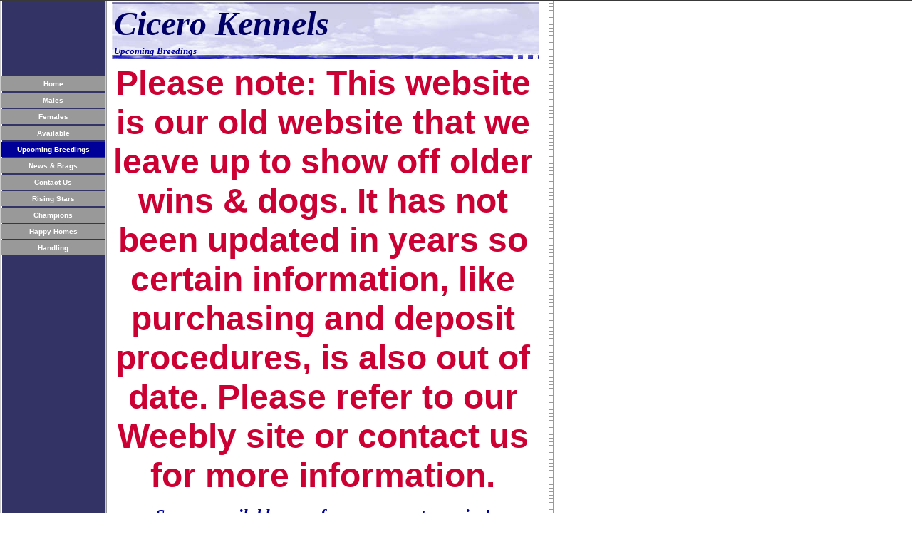

--- FILE ---
content_type: text/html
request_url: https://ciceroamstaffs.tripod.com/id13.html
body_size: 39071
content:
<html>
   <HEAD>
      <meta http-equiv="Content-Type" content="text/html; charset=iso-8859-1">
   
      <META http-equiv="Content-Type" content="text/html; charset=iso-8859-1">
      <META http-equiv="Expires" content="0">
      <META name="TRELLIX_BUILDER_VER" content="1.0"><META name="TRELLIX_OPEN_SITE_COMMAND" content="http://build.tripod.lycos.com:80/trellix/sitebuilder/SiteBuilderServlet?fUrl=/trellix/sitebuilder/f_error.html&sUrl=/trellix/sitebuilder/f_edit_page.html&Command=OpenSite&FileName=986517140276059489/site.xml"></META>
      <!--base href="https://ciceroamstaffs.tripod.com//"-->
      <!--/base--><script language="Javascript"><!--
		document.isTrellix = 1;
//						--></script><title>Upcoming Breedings</title>
   </HEAD>
   <body leftmargin="0" topmargin="0" rightmargin="4" marginwidth="0" marginheight="0" bgcolor="#ffffff" link="#0066cc" vlink="#0066cc" alink="#990099" style="background-image: url(/imagelib/sitebuilder/layout/mkg_enterprise_1.gif); "><!--'"</title></head>-->

<script type="text/javascript">
//OwnerIQ
var __oiq_pct = 50;
if( __oiq_pct>=100 || Math.floor(Math.random()*100/(100-__oiq_pct)) > 0 ) {
var _oiqq = _oiqq || [];
_oiqq.push(['oiq_addPageBrand','Lycos']);
_oiqq.push(['oiq_addPageCat','Internet > Websites']);
_oiqq.push(['oiq_addPageLifecycle','Intend']);
_oiqq.push(['oiq_doTag']);
(function() {
var oiq = document.createElement('script'); oiq.type = 'text/javascript'; oiq.async = true;
oiq.src = document.location.protocol + '//px.owneriq.net/stas/s/lycosn.js';
var s = document.getElementsByTagName('script')[0]; s.parentNode.insertBefore(oiq, s);
})();
}
//Google Analytics
var _gaq = _gaq || [];
_gaq.push(['_setAccount','UA-21402695-19']);
_gaq.push(['_setDomainName','tripod.com']);
_gaq.push(['_setCustomVar',1,'member_name','ciceroamstaffs',3]);
_gaq.push(['_trackPageview']);
(function() {
var ga = document.createElement('script'); ga.type = 'text/javascript'; ga.async = true;
ga.src = ('https:' == document.location.protocol ? 'https://ssl' : 'http://www') + '.google-analytics.com/ga.js';
var s = document.getElementsByTagName('script')[0]; s.parentNode.insertBefore(ga, s);
})();
//Lycos Init
function getReferrer() {
var all= this.document.cookie;
if (all== '') return false;
var cookie_name = 'REFERRER=';
var start = all.lastIndexOf(cookie_name);
if (start == -1) return false;
start += cookie_name.length;
var end = all.indexOf(';', start);
if (end == -1) end = all.length;
return all.substring(start, end);
}
function getQuery() {
var rfr = getReferrer();
if (rfr == '') return false;
var q = extractQuery(rfr, 'yahoo.com', 'p=');
if (q) return q;
q = extractQuery(rfr, '', 'q=');
return q ? q : "";
}
function extractQuery(full, site, q_param) {
var start = full.lastIndexOf(site);
if (start == -1) return false;
start = full.lastIndexOf(q_param);
if (start == -1) return false;
start += q_param.length;
var end = full.indexOf('&', start);
if (end == -1) end = full.length;
return unescape(full.substring(start, end)).split(" ").join("+");
}
function generateHref(atag, template){
atag.href=template.replace('_MYURL_', window.location.href.replace('http://', '')).replace('_MYTITLE_','Check%20out%20this%20Tripod%20Member%20site!'); 
}
var lycos_ad = Array();
var lycos_onload_timer;
var cm_role = "live";
var cm_host = "tripod.lycos.com";
var cm_taxid = "/memberembedded";
var tripod_member_name = "ciceroamstaffs";
var tripod_member_page = "ciceroamstaffs/id13.html";
var tripod_ratings_hash = "1768667149:5898e8e10d9724026883ea745f620207";

var lycos_ad_category = null;

var lycos_ad_remote_addr = "209.202.244.9";
var lycos_ad_www_server = "www.tripod.lycos.com";
var lycos_ad_track_small = "";
var lycos_ad_track_served = "";
var lycos_search_query = getQuery();
</script>

<script type="text/javascript" src="https://scripts.lycos.com/catman/init.js"></script>

<script type='text/javascript'>
 var googletag = googletag || {};
 googletag.cmd = googletag.cmd || [];
 (function() {
   var gads = document.createElement('script');
   gads.async = true;
   gads.type = 'text/javascript';
   var useSSL = 'https:' == document.location.protocol;
   gads.src = (useSSL ? 'https:' : 'http:') +
     '//www.googletagservices.com/tag/js/gpt.js';
   var node = document.getElementsByTagName('script')[0];
   node.parentNode.insertBefore(gads, node);
 })();
</script>

<script type='text/javascript'>
 googletag.cmd.push(function() {
   googletag.defineSlot('/95963596/TRI_300X250_dfp', [300, 250], 'div-gpt-ad-1450204159126-0').addService(googletag.pubads());
   googletag.defineSlot('/95963596/TRI_above_728x90_dfp', [728, 90], 'div-gpt-ad-1450204159126-1').addService(googletag.pubads());
   googletag.defineSlot('/95963596/TRI_below_728x90_dfp', [728, 90], 'div-gpt-ad-1450204159126-2').addService(googletag.pubads());
   googletag.pubads().enableSingleRequest();
   googletag.enableServices();
 });
</script>


<script type="text/javascript"> 
(function(isV)
{
    if( !isV )
    {
        return;
    }
    var adMgr = new AdManager();
    var lycos_prod_set = adMgr.chooseProductSet();
    var slots = ["leaderboard", "leaderboard2", "toolbar_image", "toolbar_text", "smallbox", "top_promo", "footer2", "slider"];
    var adCat = this.lycos_ad_category;
    adMgr.setForcedParam('page', (adCat && adCat.dmoz) ? adCat.dmoz : 'member');
    if (this.lycos_search_query)
    {
        adMgr.setForcedParam("keyword", this.lycos_search_query);
    } 
    else if(adCat && adCat.find_what)
    {
        adMgr.setForcedParam('keyword', adCat.find_what);
    }
    
    for (var s in slots)
    {
        var slot = slots[s];
        if (adMgr.isSlotAvailable(slot))
        {
            this.lycos_ad[slot] = adMgr.getSlot(slot);
        }
    }

    adMgr.renderHeader();
    adMgr.renderFooter();
}((function() {

var w = 0, h = 0, minimumThreshold = 300;

if (top == self)
{
    return true;
}
if (typeof(window.innerWidth) == 'number' )
{
    w = window.innerWidth;
    h = window.innerHeight;
}
else if (document.documentElement && (document.documentElement.clientWidth || document.documentElement.clientHeight))
{
    w = document.documentElement.clientWidth;
    h = document.documentElement.clientHeight;
}
else if (document.body && (document.body.clientWidth || document.body.clientHeight))
{
    w = document.body.clientWidth;
    h = document.body.clientHeight;
}
return ((w > minimumThreshold) && (h > minimumThreshold));
}())));




window.onload = function()
{
    var f = document.getElementById("FooterAd");
    var b = document.getElementsByTagName("body")[0];
    b.appendChild(f);
    f.style.display = "block";
    document.getElementById('lycosFooterAdiFrame').src = '/adm/ad/footerAd.iframe.html';
    


    
    // DOM Inj Ad
    (function(isTrellix)
    {
        var e = document.createElement('iframe');
        e.style.border = '0';
        e.style.margin = 0;
        e.style.display = 'block';
        e.style.cssFloat = 'right';
        e.style.height = '254px';
        e.style.overflow = 'hidden';
        e.style.padding = 0;
        e.style.width = '300px';


        var isBlokedByDomain = function( href )
        {
            var blockedDomains = [
                "ananyaporn13000.tripod.com",
                "xxxpornxxx.tripod.com"
            ];
            var flag = false;
            
            for( var i=0; i<blockedDomains.length; i++ )
            {
                if( href.search( blockedDomains[ i ] ) >= 0 )
                {
                    flag = true;
                }
            }
            return flag;
        }

        var getMetaContent = function( metaName )
        {
            var metas = document.getElementsByTagName('meta');
            for (i=0; i<metas.length; i++)
            { 
                if( metas[i].getAttribute("name") == metaName )
                { 
                    return metas[i].getAttribute("content"); 
                } 
            }
            return false;
        }
        
        var getCommentNodes = function(regexPattern)
        {
            var nodes = {};
            var nodesA = [];
            var preferredNodesList = ['a', 'c', 'b'];
        
            (function getNodesThatHaveComments(n, pattern)
            {
                if (n.hasChildNodes())
                {
                    if (n.tagName === 'IFRAME')
                    {
                        return false;
                    }
                    for (var i = 0; i < n.childNodes.length; i++)
                    {
                        if ((n.childNodes[i].nodeType === 8) && (pattern.test(n.childNodes[i].nodeValue)))
                        {
                            var areaName = pattern.exec(n.childNodes[i].nodeValue)[1];
                            nodes[areaName] = n;
                        }
                        else if (n.childNodes[i].nodeType === 1)
                        {
                            getNodesThatHaveComments(n.childNodes[i], pattern);
                        }
                    }
                }
            }(document.body, regexPattern));

            for (var i in preferredNodesList)
            {
                if (nodes[preferredNodesList[i]])
                {
                    if( isTrellix && nodes[preferredNodesList[i]].parentNode.parentNode.parentNode.parentNode )
                    {
                        nodesA.push(nodes[preferredNodesList[i]].parentNode.parentNode.parentNode.parentNode);
                    }
                    else
                    {
                        nodesA.push( nodes[preferredNodesList[i]] );
                    }
                }
            }
            return nodesA;
        }
        
        
        var properNode = null;
        var areaNodes = getCommentNodes( new RegExp( '^area Type="area_(\\w+)"' ) );

        for (var i = 0; i < areaNodes.length; i++)
        {
            var a = parseInt(getComputedStyle(areaNodes[i]).width);
            if ((a >= 300) && (a <= 400))
            {
                properNode = areaNodes[i];
                break;
            }
        }


        var propertyName = getMetaContent("property") || false;
        if( isTrellix && (properNode) )
        {
            e.src = '/adm/ad/injectAd.iframe.html';
            properNode.insertBefore(e, properNode.firstChild);
        }
        else if( isTrellix && !( properNode ) ) // Slap the ad eventhought there is no alocated slot
        {
            e.src = '/adm/ad/injectAd.iframe.html';
            e.style.cssFloat = 'none';
            var cdiv = document.createElement('div');
            cdiv.style = "width:300px;margin:10px auto;";
            cdiv.appendChild( e );
            b.insertBefore(cdiv, b.lastChild);
        }
        else if( !isBlokedByDomain( location.href ) )
        {
            var injF = document.createElement('iframe');
            injF.style.border = '0';
            injF.style.margin = 0;
            injF.style.display = 'block';
            injF.style.cssFloat = 'none';
            injF.style.height = '254px';
            injF.style.overflow = 'hidden';
            injF.style.padding = 0;
            injF.style.width = '300px';
            injF.src = '/adm/ad/injectAd.iframe.html';

            if( b && ( !isTrellix || ( typeof isTrellix == "undefined" ) ) ) // All other tripod props
            {
                var cdiv = document.createElement('div');
                cdiv.style = "width:300px;margin:10px auto;";
                cdiv.appendChild( injF );
                b.insertBefore(cdiv, b.lastChild);
            } 
        }
  }( document.isTrellix ));
}

</script>

<div id="tb_container" style="background:#DFDCCF; border-bottom:1px solid #393939; position:relative; z-index:999999999!important">
<!--form name="search" onSubmit="return searchit()" id='header_search' >
<input type="text" placeholder="Search" size=30 name="search2" value="">
<input type="button" value="Go!" onClick="searchit()">
</form>
<style>
form#header_search {
    width: 916px;
    margin: 0 auto 8px;
    position: relative;
}


form#header_search input {
    height: 40px;
    font-size: 14px;
    line-height: 40px;
    padding: 0 8px;
    box-sizing: border-box;
    background: #F4F2E9;
    border: 1px solid #BBB8B8;
    transition: background-color 300ms ease-out,
                color 300ms ease;
}

form#header_search input[type="text"] {
    width: 100%;
}
form#header_search input[type="text"]:focus {
    border-color: #A2D054;
    background-color: #fff;
    box-shadow: 0 0px 12px -4px #A2D054;
}



form#header_search input[type="button"] {
    position: absolute;
    top: 1px;
    right: 1px;
    opacity: 1;
    background: #DFDCCF;
    color: #463734;
    width: 125px;
    cursor: pointer;
    height: 38px;
    border: none;
}
form#header_search input[type="text"]:focus ~ input[type='button']:hover,
form#header_search input[type='button']:hover {
    background-color: #A5CE56;
    color: #fff;
}
form#header_search input[type="text"]:focus ~ input[type='button'] {
    background-color: #52AEDF;
    color: #fff;
}

</style>

<script>
function searchit(){
    
    // determine environment 
    var search_env 
    if (lycos_ad_www_server.indexOf(".pd.") > -1) {
       search_env = 'http://search51.pd.lycos.com/a/';
    } else if (lycos_ad_www_server.indexOf(".qa.") > -1) {
       search_env = 'http://search51.qa.lycos.com/a/';
    } else {
       search_env = 'http://search51.lycos.com/a/';
    }

var search_term = encodeURIComponent(document.search.search2.value)
var search_url = search_env+search_term;
window.open(search_url);

return false
}
</script-->
<style>
    .adCenterClass{margin:0 auto}
</style>
<div id="tb_ad" class="adCenterClass" style="display:block!important; overflow:hidden; width:916px;">

<div id="ad_container" style="display:block!important; float:left; width:728px ">
<script type="text/javascript">
if (typeof lycos_ad !== "undefined" && "leaderboard" in lycos_ad) {
  document.write(lycos_ad['leaderboard']);
}
</script>
</div>
</div>
</div>
<script type="text/javascript">
if (typeof lycos_ad !== "undefined" && "slider" in lycos_ad) {
  document.write(lycos_ad['slider']);
}
</script> <!-- added 7/22 -->
<div id="FooterAd" style="background:#DFDCCF; border-top:1px solid #393939; clear:both; display:none; width:100%!important; position:relative; z-index:999999!important; height:90px!important"> 
<div class="adCenterClass" style="display:block!important; overflow:hidden; width:916px;">
<div id="footerAd_container" style="display:block!important; float:left; width:728px">
<iframe id="lycosFooterAdiFrame" style="border:0; display:block; float:left; height:96px; overflow:hidden; padding:0; width:750px"></iframe>
</div>
</div>
</div>


      <table cellpadding="0" cellspacing="0" border="0">
         <tr valign="top">
            <td width="149"><img src="/imagelib/sitebuilder/layout/spacer.gif" height="2" width="149" alt=""></td>
            <td colspan="4" width="610"><img src="/imagelib/sitebuilder/layout/spacer.gif" height="2" width="1" alt=""></td>
         </tr>
         <tr>
            <td width="149" background="" height="80" valign="middle" align="center"><img src="/imagelib/sitebuilder/layout/mkg_enterprise_2.gif" alt=""></td>
            <td width="2"><img src="/imagelib/sitebuilder/layout/spacer.gif" height="2" width="2" alt=""></td>
            <td width="6"><img src="/imagelib/sitebuilder/layout/spacer.gif" height="2" width="6" alt=""></td>
            <td background="/imagelib/sitebuilder/layout/mkg_enterprise_3.jpg" height="80" valign="top" align="center">
               <table cellpadding="2" cellspacing="0" border="0" background="/imagelib/sitebuilder/layout/spacer.gif">
                  <tr>
                     <td width="595">
                        <p align="left"><font face="Times New Roman,Times,serif" size="7" color="000066"><b><i>Cicero Kennels</i></b></font></p>
                     </td>
                  </tr>
                  <tr>
                     <td width="595">
                        <p align="left"><font face="Times New Roman,Times,serif" size="2" color="000099"><b><i>Upcoming Breedings</i></b></font></p>
                     </td>
                  </tr>
               </table>
            </td>
            <td width="2"><img src="/imagelib/sitebuilder/layout/spacer.gif" height="2" width="2" alt=""></td>
         </tr>
      </table>
      <table cellpadding="0" cellspacing="0" border="0">
         <tr valign="top">
            <td width="149"><img src="/imagelib/sitebuilder/layout/spacer.gif" height="2" width="149" alt=""></td>
            <td colspan="3" width="610"><img src="/imagelib/sitebuilder/layout/spacer.gif" height="2" width="1" alt=""></td>
         </tr>
         <tr>
            <td background="/imagelib/sitebuilder/layout/spacer.gif" height="80" valign="top" align="center">
               <table cellpadding="0" cellspacing="0" border="0">
                  <tr>
                     <td><img src="/imagelib/sitebuilder/layout/spacer.gif" height="20" width="149" alt=""></td>
                  </tr>
                  <tr>
                     <td width="149" align="center">
                        <!--navbar Type="vert" uses-text="Y" face="Verdana,Arial,Helvetica,sans-serif" size="1" color="ffffff" style="0"--><script language="javascript" type="text/javascript">
        function doRollover(elem, rollover_color, text_color){
            // set background color of TD
            if (elem.parentNode){ // IE5, IE6 and Netscape 6
                if (rollover_color == 'transparent'){   // Netscape does not like the word "transparent".
                    elem.parentNode.bgColor = '';    
                }
                else{
                    elem.parentNode.bgColor=rollover_color;
                }
            }
        }                              
        </script><table cellpadding="5" border="0" background="/imagelib/sitebuilder/layout/spacer.gif" width="100%" cellspacing="2"><style>
        <!--
        A.NavBar:link    {color: ffffff ; text-decoration: none}
        A.NavBar:visited {color: ffffff ; text-decoration: none}
        A.NavBar:active  {color: ffffff ; text-decoration: underline}
        A.NavBar:hover   {color: #000000 ; text-decoration: underline}
        -->
        </style><tr>
                              <td align="CENTER" bgcolor="#999999"><a class="NavBar" onMouseOver="doRollover(this, '#CCCCFF', '#000000')" onMouseOut="doRollover(this, '#999999', 'ffffff')" href="index.html"><font face="Verdana,Arial,Helvetica,sans-serif" size="1" style="color: ffffff;"><b>Home</b></font></a></td>
                           </tr>
                           <tr>
                              <td align="CENTER" bgcolor="#999999"><a class="NavBar" onMouseOver="doRollover(this, '#CCCCFF', '#000000')" onMouseOut="doRollover(this, '#999999', 'ffffff')" href="id10.html"><font face="Verdana,Arial,Helvetica,sans-serif" size="1" style="color: ffffff;"><b>Males</b></font></a></td>
                           </tr>
                           <tr>
                              <td align="CENTER" bgcolor="#999999"><a class="NavBar" onMouseOver="doRollover(this, '#CCCCFF', '#000000')" onMouseOut="doRollover(this, '#999999', 'ffffff')" href="id41.html"><font face="Verdana,Arial,Helvetica,sans-serif" size="1" style="color: ffffff;"><b>Females</b></font></a></td>
                           </tr>
                           <tr>
                              <td align="CENTER" bgcolor="#999999"><a class="NavBar" onMouseOver="doRollover(this, '#CCCCFF', '#000000')" onMouseOut="doRollover(this, '#999999', 'ffffff')" href="id12.html"><font face="Verdana,Arial,Helvetica,sans-serif" size="1" style="color: ffffff;"><b>Available</b></font></a></td>
                           </tr>
                           <tr>
                              <td align="CENTER" bgcolor="#000099"><a class="NavBar" onMouseOver="doRollover(this, '#CCCCFF', '#000000')" onMouseOut="doRollover(this, '#000099', '#ffffff')" href="id13.html"><font face="Verdana,Arial,Helvetica,sans-serif" size="1" style="color: #ffffff;"><b>Upcoming Breedings</b></font></a></td>
                           </tr>
                           <tr>
                              <td align="CENTER" bgcolor="#999999"><a class="NavBar" onMouseOver="doRollover(this, '#CCCCFF', '#000000')" onMouseOut="doRollover(this, '#999999', 'ffffff')" href="id14.html"><font face="Verdana,Arial,Helvetica,sans-serif" size="1" style="color: ffffff;"><b>News & Brags</b></font></a></td>
                           </tr>
                           <tr>
                              <td align="CENTER" bgcolor="#999999"><a class="NavBar" onMouseOver="doRollover(this, '#CCCCFF', '#000000')" onMouseOut="doRollover(this, '#999999', 'ffffff')" href="id2.html"><font face="Verdana,Arial,Helvetica,sans-serif" size="1" style="color: ffffff;"><b>Contact Us</b></font></a></td>
                           </tr>
                           <tr>
                              <td align="CENTER" bgcolor="#999999"><a class="NavBar" onMouseOver="doRollover(this, '#CCCCFF', '#000000')" onMouseOut="doRollover(this, '#999999', 'ffffff')" href="id17.html"><font face="Verdana,Arial,Helvetica,sans-serif" size="1" style="color: ffffff;"><b>Rising Stars</b></font></a></td>
                           </tr>
                           <tr>
                              <td align="CENTER" bgcolor="#999999"><a class="NavBar" onMouseOver="doRollover(this, '#CCCCFF', '#000000')" onMouseOut="doRollover(this, '#999999', 'ffffff')" href="champions.html"><font face="Verdana,Arial,Helvetica,sans-serif" size="1" style="color: ffffff;"><b>Champions</b></font></a></td>
                           </tr>
                           <tr>
                              <td align="CENTER" bgcolor="#999999"><a class="NavBar" onMouseOver="doRollover(this, '#CCCCFF', '#000000')" onMouseOut="doRollover(this, '#999999', 'ffffff')" href="id16.html"><font face="Verdana,Arial,Helvetica,sans-serif" size="1" style="color: ffffff;"><b>Happy Homes</b></font></a></td>
                           </tr>
                           <tr>
                              <td align="CENTER" bgcolor="#999999"><a class="NavBar" onMouseOver="doRollover(this, '#CCCCFF', '#000000')" onMouseOut="doRollover(this, '#999999', 'ffffff')" href="id18.html"><font face="Verdana,Arial,Helvetica,sans-serif" size="1" style="color: ffffff;"><b>Handling</b></font></a></td>
                           </tr>
                        </table>
                        <!--/navbar-->
                     </td>
                  </tr>
               </table>
            </td>
            <td width="2"><img src="/imagelib/sitebuilder/layout/spacer.gif" height="2" width="2" alt=""></td>
            <td valign="top">
               <table cellpadding="4" cellspacing="0" border="0">
                  <tr>
                     <td width="596" valign="top">
                        <!--area Type="subhead" face="Arial,Helvetica,sans-serif" size="3" color="#336699" style="3"-->
                        
                        
                        <p align="center"><font face="Arial,Helvetica,sans-serif" size="7" color="cc0033"><b>Please note: This website is our old website that we leave up to show off older wins &amp; dogs. It has not been updated in
                           years so certain information, like purchasing and deposit procedures, is also out of date. Please refer to our Weebly site
                           or contact us for more information.</b></font>
                        </p>
                        <p><font face="Arial,Helvetica,sans-serif" size="3" color="#336699"><b><i><div>
                           <p align="center" style="color: rgb(51, 102, 153); font-family: Arial, Helvetica, sans-serif; font-size: small;"><font color="#000099"
                           face="Times New Roman,Times,serif" size="5">See our available page for our current puppies!</font></p>
                           <p align="center" style="color: rgb(51, 102, 153); font-family: Arial, Helvetica, sans-serif; font-size: small;"><font color="#000099"
                           face="Times New Roman" size="5"></font>&nbsp;</p>
                           <p align="center" style="color: rgb(51, 102, 153); font-family: Arial, Helvetica, sans-serif; font-size: small;">&nbsp;
                           <!--"''"--></p></div></i></b></font>
                        </p>
                        <p><font face="Arial,Helvetica,sans-serif" size="3" color="#336699"><b><i><div align="center"><font color="#000099" face="Times New Roman,Times,serif" size="6">We are currently planning a few special
                           breeding for 2016...</font></div><div align="center"><font color="#000099" face="Times New Roman" size="6"><br></font></div><div
                           align="center"><font color="#000099" face="Times New Roman" size="4"><font size="5">Sire: GCH Cicero's Clash of the Titans,
                           OFAca/g/el, NCL-a Clear</font> </font></div><div align="center"><font color="#000099" face="Times New Roman" size="1"><br></font></div><div
                           align="center"><font color="#000099" face="Times New Roman" size="4"><div align="center"><font color="#000099" face="Times
                           New Roman" size="1">2015 STCA Regional #3 Award of Merit</font></div><div align="center"><font color="#000099" face="Times
                           New Roman" size="1">2015 STCA Regional #2 1st Award of Merit&nbsp;</font></div><div align="center"><font color="#000099" face="Times
                           New Roman" size="1">#3 AmStaff in Breed Points 2014</font></div><div align="center"><font color="#000099" face="Times New
                           Roman" size="1">#5 AmStaff in All Breed Points 2014</font></div><div align="center"><font color="#000099" face="Times New
                           Roman" size="1">#4 AmStaff in Grand Champion Points 2014</font></div><div align="center"><font color="#000099" face="Times
                           New Roman" size="1">#4 in Breed #8 All Breed for 2013</font></div><div align="center"><font color="#000099" face="Times New
                           Roman" size="1">#16 in Breed and All Breed points for 2012</font></div><div align="center"><font color="#000099" face="Times
                           New Roman" size="1">2012 Atlanta Terrier Specialty Best of Breed and Group 4</font></div><div align="center"><font color="#000099"
                           face="Times New Roman" size="1">Multiple Best of Breed and Group wins!</font></div></font></div><div align="center"><font
                           color="#000099" face="Times New Roman" size="4">x</font></div><div align="center"><font color="#000099" face="Times New Roman"
                           size="5">Dam: GCH Storytime &amp; Cicero's Indecent Proposal, OFAca/g/el, NCL-a Clear</font></div><div align="center"><font
                           color="#000099" face="Times New Roman" size="1"><br></font></div><div align="center"><font color="#000099" face="Times New
                           Roman" size="1">Best of Breed and Group Placing</font></div><div align="center"><font color="#000099" face="Times New Roman"
                           size="4"><br></font></div><div align="center"><font color="#000099" face="Times New Roman" size="4">We are very excited about
                           this litter between two incredible dogs! Titan finished his Championship and Grand Championship very easily and went on to
                           be a Top 5 AmStaff 2 years in a row&nbsp;WITHOUT the use of professional handlers or advertising. He&nbsp;was awarded&nbsp;Best
                           of Breed and Group 4 at the Atlanta Terrier Specialty, had multiple&nbsp;Group Placements, and&nbsp;even Received Award of
                           Merit at the STCA Regional Specialty. Demi came to us from Ruth Teeter at Storytime Kennel and finished her Championship in
                           no time&nbsp;and now holds her Grand Champion title. Both parents are ataxia clear and have their heart, hips, and elbows
                           tested through OFA.&nbsp;Interest in this litter is extremely high - there is a possibility that no puppies will be available,
                           however we are forming a waiting list!</font></div><div align="center"><font color="#000099" face="Times New Roman" size="4"><br></font></div><div
                           align="center"><font color="#000099" face="Times New Roman" size="4"><br></font></div><div align="center"><font color="#000099"
                           face="Times New Roman" size="5">In addition to this litter we are planning two more exceptional litters to take place in the
                           upcoming months - stay tuned for details!</font></div><div align="center"><font color="#000099" face="Times New Roman" size="5"><br></font></div><div
                           align="center"><font color="#000099" face="Times New Roman" size="5"><br></font>
                           <!--"''"--></div></i></b></font>
                        </p>
                        <p><font face="Arial,Helvetica,sans-serif" size="3" color="#336699"><b><i><div><font color="#000099" face="Times New Roman,Times,serif" size="4">&nbsp;&nbsp;&nbsp;&nbsp; We&nbsp;breed with the intention
                           of keeping at least one puppy for ourselves so a lot of time and consideration goes into each litter. Our puppies are bred&nbsp;from
                           health tested parents who live indoors with our children. They are exposed to small dogs from a young age and often travel
                           to work (vet's office and dog shows) for further socialization.&nbsp;As of December 1, 2015 we are AKC inspected and passed
                           with not one recommendation for improvement (reports available upon request). </font></div><div><font color="#000099" face="Times
                           New Roman,Times,serif" size="4">&nbsp;&nbsp;&nbsp;&nbsp; </font></div><div><font color="#000099" face="Times New Roman,Times,serif"
                           size="4">&nbsp;&nbsp;&nbsp;&nbsp; Many breeders discriminate between "pet" and "show" homes - pet dogs being ones with minor
                           cosmetic flaws (all white, kinked tail, etc.). We do not discriminate between show and pet homes, all of our puppies are available
                           to great homes! We&nbsp;have many dogs that would easily champion that are&nbsp;living neutered on a couch. We also do not
                           make anyone breed or show their dog unless they are interested.</font></div>
                           <div><font color="#000099" face="Times New Roman,Times,serif" size="4"></font>&nbsp;</div>
                           <div><font color="#000099" face="Times New Roman,Times,serif" size="4">&nbsp;&nbsp;&nbsp;&nbsp;&nbsp;Working at a vet's office
                           allows our puppies to get the best medical care. They stay up to date on shots and dewormings and start heartworm/flea preventative
                           before going to their new homes. All of our puppies are AKC registered, some are dual registered with the UKC. We provide
                           full health and temperament guarantees and our&nbsp;show puppies are guaranteed to finish their championship title.&nbsp;</font></div><div><font
                           color="#000099" face="Times New Roman" size="4"><br></font></div><div align="center"><font color="#000099" face="Times New
                           Roman" size="5"><br></font></div><div align="center"><font color="#000099" face="Times New Roman" size="5"><br></font></div><div
                           align="center"><font color="#000099" face="Times New Roman,Times,serif" size="4"><br></font>
                           <!--"''"--></div></i></b></font>
                        </p>
                        <p><font face="Arial,Helvetica,sans-serif" size="3" color="#336699"><b><i><div><div align="center"><font color="#000099" face="Times New Roman" size="5"><br></font></div><div><font color="#000099"
                           face="Times New Roman,Times,serif" size="4"></font>&nbsp;</div><div align="center"><font color="#000099" face="Times New Roman,Times,serif"
                           size="4">Contact us for more information!</font>
                           <!--"''"--></div></div></i></b></font>
                        </p>
                        <!--/area Type="subhead"-->
                     </td>
                  </tr>
                  <tr>
                     <td height="20" width="596"><img src="/imagelib/sitebuilder/layout/spacer.gif" height="20" alt=""></td>
                  </tr>
                  <tr>
                     <td valign="top">
                        <table cellpadding="0" cellspacing="0" border="0">
                           <tr>
                              <td valign="top">
                                 <table cellpadding="2" cellspacing="0" border="0">
                                    <tr>
                                       <td width="287" valign="top">
                                          <!--area Type="main" face="Arial,Helvetica,sans-serif" size="2" color="#336699" style="0"-->
                                          <!--/area Type="main"-->
                                       </td>
                                    </tr>
                                    <tr>
                                       <td><img src="/imagelib/sitebuilder/layout/spacer.gif" height="30" width="1" alt=""></td>
                                    </tr>
                                    <tr>
                                       <td width="287" valign="top">
                                          <!--area Type="area_b" face="Arial,Helvetica,sans-serif" size="2" color="#336699" style="0"-->
                                          <!--/area Type="area_b"-->
                                       </td>
                                    </tr>
                                 </table>
                              </td>
                              <td width="10"><img src="/imagelib/sitebuilder/layout/spacer.gif" width="10" alt=""></td>
                              <td valign="top">
                                 <table cellpadding="2" cellspacing="0" border="0">
                                    <tr>
                                       <td width="287" valign="top">
                                          <!--area Type="area_a" face="Arial,Helvetica,sans-serif" size="2" color="#336699" style="0"-->
                                          <!--/area Type="area_a"-->
                                       </td>
                                    </tr>
                                    <tr>
                                       <td><img src="/imagelib/sitebuilder/layout/spacer.gif" height="30" width="1" alt=""></td>
                                    </tr>
                                    <tr valign="top">
                                       <td width="287" valign="top">
                                          <!--area Type="area_c" face="Arial,Helvetica,sans-serif" size="2" color="#336699" style="0"-->
                                          <!--/area Type="area_c"-->
                                       </td>
                                    </tr>
                                 </table>
                              </td>
                           </tr>
                        </table>
                     </td>
                  </tr>
                  <tr>
                     <td>
                        <table cellpadding="0" cellspacing="0" border="0">
                           <tr>
                              <td width="596" valign="top">
                                 <!--area Type="runner" face="Arial,Helvetica,sans-serif" size="1" color="black" style="1"-->
                                 
                                 
                                 <p align="center"><img alt="032608rnhead.jpg" border="" src="sitebuildercontent/sitebuilderpictures/032608rnhead.jpg" vspace="0" hspace="5" width="180"></p>
                                 	
                                 <!--area Type="footer" face="Arial,Helvetica,sans-serif" size="1" color="black" style="1"-->
                                 <p><font face="Arial,Helvetica,sans-serif" size="1" color="black"><DIV align=center><FONT color=#000000 size=1 face=Arial></FONT>&nbsp;</DIV>
                                    <DIV align=center><FONT color=#003399 size=4 face="Times New Roman,Times,serif"><EM></EM></FONT>&nbsp;</DIV>
                                    <DIV align=center><FONT color=#003399 size=4 face="Times New Roman,Times,serif"><EM><STRONG>Welcome!</STRONG></EM></FONT></DIV>
                                    <DIV align=center>
                                    <SCRIPT language=JavaScript1.2 type=text/javascript charset=UTF-8 src="http://uk.babelfish.yahoo.com/free_trans_service/babelfish2.js?from_lang=en&amp;region=us"></SCRIPT>
                                    
                                    <DIV></DIV></DIV>
                                    <DIV align=center>&nbsp;</DIV>
                                    <DIV align=center>&nbsp;</DIV>
                                    <DIV align=center>&nbsp;</DIV>
                                    <DIV align=center>&nbsp;</DIV>
                                    <DIV align=center><a href="mailto:CiceroAmStaf@yahoo.com"><font  color="black"><FONT color=#000099 size=3 face="Times New Roman,Times,serif"><EM><STRONG>CiceroAmStaf@yahoo.com</STRONG></EM></FONT></font></a></DIV>
                                    <DIV align=center><FONT color=#000099 size=3 face="Times New Roman,Times,serif"><EM><STRONG></STRONG></EM></FONT>&nbsp;</DIV>
                                    <DIV align=center><STRONG><EM><FONT color=#000099 size=3 face="Times New Roman">404.267.3094</FONT></EM></STRONG></DIV>
                                    <DIV align=center><STRONG><EM><FONT color=#000099 size=3 face="Times New Roman">404.664.6926</FONT></EM></STRONG>
                                    <!--"''"--></DIV></font>
                                 </p>
                                 <!--/area Type="footer"-->
                                 <!--/area Type="runner"-->
                              </td>
                           </tr>
                        </table>
                     </td>
                  </tr>
               </table>
            </td>
            <td width="2"><img src="/imagelib/sitebuilder/layout/spacer.gif" height="2" width="2" alt=""></td>
         </tr>
         <tr valign="top">
            <td colspan="4" width="759"><img src="/imagelib/sitebuilder/layout/spacer.gif" height="2" width="1" alt=""></td>
         </tr>
      </table>
   </body>
</html>